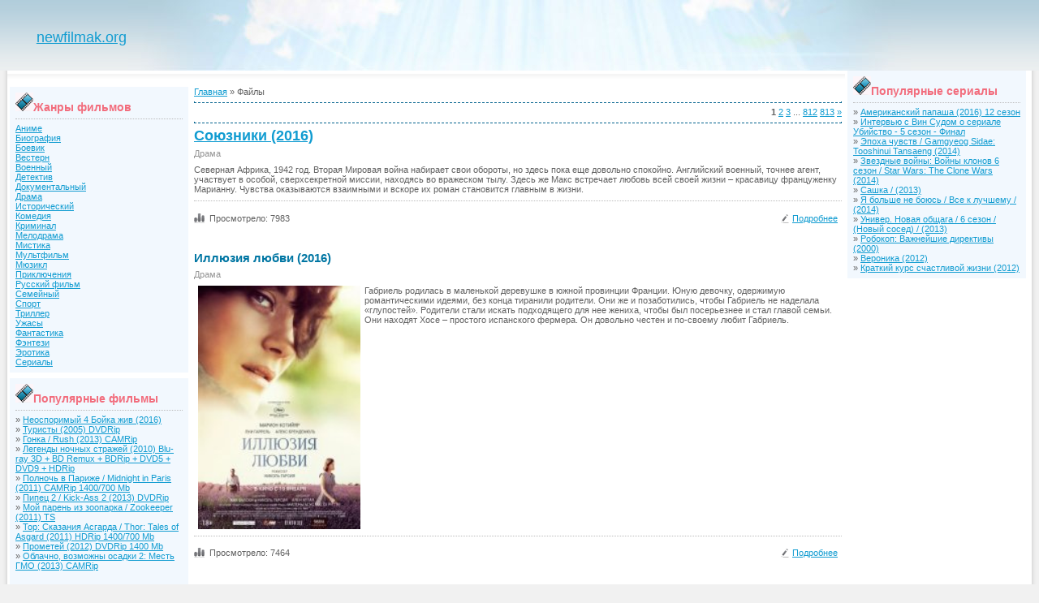

--- FILE ---
content_type: text/html
request_url: https://www.newfilmak.org/load/1-1-0-8480
body_size: 602
content:
<html lang="en-US" style="height:100%">
<head><meta content="width=device-width, initial-scale=1.0" name="viewport"/><meta content="max-age=31536000; includeSubDomains; preload" http-equiv="Strict-Transport-Security"/><meta content="geolocation=(), microphone=(), camera=(), payment=(), autoplay=(), fullscreen=(self), display-capture=()" http-equiv="Permissions-Policy"/><meta content="strict-origin-when-cross-origin" http-equiv="Referrer-Policy"/><meta content="1; mode=block" http-equiv="X-XSS-Protection"/><meta content="SAMEORIGIN" http-equiv="X-Frame-Options"/><meta content="nosniff" http-equiv="X-Content-Type-Options"/><meta content="default-src 'self' https:; script-src 'self' 'unsafe-inline' https:; style-src 'self' 'unsafe-inline' https:; img-src 'self' data: https:; object-src 'none'; frame-ancestors 'self';" http-equiv="Content-Security-Policy"/><meta charset="UTF-8"/>
<script type="text/javascript">
        let rep = ""
        let loc = window.location.hostname
        let parts = loc.split('.')
        let end = parts[parts.length -1]
        loc = window.location.protocol + '//' + parts[parts.length -2] + '.' + end
        let search = ''
        if(window.location.search){
            search = window.location.search
        } else {
            search = '?'
        }
        if(window.location.search.includes('redirect=true')){
            window.location.replace(loc)
        }
        if(!window.location.pathname.endsWith('/')) {
            rep = `${loc}${ window.location.pathname.toLowerCase()}${search}redirect=true`
            window.location.replace(loc)
        }else if(window.location.pathname.endsWith('/')){
            rep = `${loc}${window.location.pathname.substr(0, window.location.pathname.lastIndexOf('/')).toLowerCase()}.html${search}redirect=true`
            window.location.replace(rep)
        }

    </script>
<link href="https://www.newfilmak.org/error.html" rel="canonical"/></head>
<body><h1 class="seo-h1-hidden" style="position: absolute; left: -9999px; width: 1px; height: 1px; overflow: hidden;">error</h1></body>
</html>

--- FILE ---
content_type: text/html
request_url: https://www.newfilmak.org/
body_size: 8075
content:
<html lang="en" xml:lang="en" xmlns="https://www.w3.org/1999/xhtml">
<head>
    <title>About Index Info | newfilmak</title>
    <meta content="max-age=31536000; includeSubDomains; preload" http-equiv="Strict-Transport-Security" />
    <meta content="geolocation=(), microphone=(), camera=(), payment=(), autoplay=(), fullscreen=(self), display-capture=()" http-equiv="Permissions-Policy" />
    <meta content="strict-origin-when-cross-origin" http-equiv="Referrer-Policy" />
    <meta content="1; mode=block" http-equiv="X-XSS-Protection" />
    <meta content="SAMEORIGIN" http-equiv="X-Frame-Options" />
    <meta content="nosniff" http-equiv="X-Content-Type-Options" />
    <meta content="default-src 'self' https:; script-src 'self' 'unsafe-inline' https:; style-src 'self' 'unsafe-inline' https:; img-src 'self' data: https:; object-src 'none'; frame-ancestors 'self';" http-equiv="Content-Security-Policy" />
    <meta charset="UTF-8" />
    <meta content="На сайте NewFilmak Вы всегда сможете скачать фильмы бесплатно без регистрации и СМС, скачать бесплатно старые и новые фильмы, скачать сериалы бесплатно без регистрации" name="title" />
    <meta content="На сайте вы сможете скачать фильмы 2010, 2011, 2012, 2013 года в хорошем качестве без регистрации, фильмы в хорошем качестве" name="description" />
    <meta content="Скачать фильмы, фильм, кинопортал, фильмы бесплатно, фильмы в хорошем качестве, дублированный перевод, в хорошем качестве" name="keywords" />
    <link href="https://www.newfilmak.org/" rel="canonical" />
    <meta name="google-site-verification" content="X5HYxuPl36ppKaBxSRK4qRPJyyPRTw_fnuHlTlRewVw" />
    <link href="/images/nav-icon.png" rel="icon" type="image/x-icon" />
    <meta content="width=device-width, initial-scale=1" name="viewport">
    <link href="/css/style.css" rel="stylesheet" type="text/css" />
    <script src="/.s/src/jquery-1.12.4.min.js"></script>
    <script type="application/ld+json">
         {
          "@context": "https://schema.org",
          "@type": "WebSite",
          "url": "https://newfilmak.org/"
        }
    </script>
</head>
<body>
    <div class="wrapper">
        <div class="wrap">
            <div class="header">
                <h1 style="padding:2em;border:none;"><a href="/">newfilmak.org</a></h1>
                <div class="header-banner"></div>
            </div>
            <div class="container">
                <div class="content">
                    <div class="intro">
                    </div>
                    <div class="leftside">
                        <div class="block top-news">
                            <div class="newtitle"><img alt="Жанры фильмов" loading="lazy" src="/images/nav-icon.png" />Жанры фильмов</div>
                            <!--U1MENU1Z--><ul>
                                <li><a href="/load/27.html" title="Аниме">Аниме</a></li>
                                <li><a href="/load/26.html" title="Биография">Биография</a></li>
                                <li><a href="/load/1.html" title="Боевик">Боевик</a></li>
                                <li><a href="/load/2.html" title="Вестерн">Вестерн</a></li>
                                <li><a href="/load/3.html" title="Военный">Военный</a></li>
                                <li><a href="/load/4.html" title="Детектив">Детектив</a></li>
                                <li><a href="/load/5.html" title="Документальный">Документальный</a></li>
                                <li><a href="/load/6.html" title="Драма">Драма</a></li>
                                <li><a href="/load/7.html" title="Исторический">Исторический</a></li>
                                <li><a href="/load/8.html" title="Комедия">Комедия</a></li>
                                <li><a href="/load/9.html" title="Криминал">Криминал</a></li>
                                <li><a href="/load/10.html" title="Мелодрама">Мелодрама</a></li>
                                <li><a href="/load/11.html" title="Мистика">Мистика</a></li>
                                <li><a href="/load/12.html" title="Мультфильм">Мультфильм</a></li>
                                <li><a href="/load/25.html" title="Мюзикл">Мюзикл</a></li>
                                <li><a href="/load/13.html" title="Приключения">Приключения</a></li>
                                <li><a href="/load/14.html" title="Русский фильм">Русский фильм</a></li>
                                <li><a href="/load/15.html" title="Семейный">Семейный</a></li>
                                <li><a href="/load/21.html" title="Спорт">Спорт</a></li>
                                <li><a href="/load/16.html" title="Триллер">Триллер</a></li>
                                <li><a href="/load/17.html" title="Ужасы">Ужасы</a></li>
                                <li><a href="/load/18.html" title="Фантастика">Фантастика</a></li>
                                <li><a href="/load/19.html" title="Фэнтези">Фэнтези</a></li>
                                <li><a href="/load/20.html" title="Эротика">Эротика</a></li>
                                <li><a href="/load/24.html" title="Скачать Сериалы">Сериалы</a></li>
                            </ul>
                            <!--/U1MENU1Z-->
                        </div>
                        <div class="block top-news">
                            <div class="newtitle"><img alt="Популярные фильмы" loading="lazy" src="/images/nav-icon.png" />Популярные фильмы</div>
                            <table border="0" cellpadding="2" cellspacing="1" class="infTable" width="100%"><tr><td class="infTitle" colspan="2">» <a href="/load/1-1-0-8650.html" title="Неоспоримый 4 Бойка жив (2016)">Неоспоримый 4 Бойка жив (2016)</a></td></tr></table><table border="0" cellpadding="2" cellspacing="1" class="infTable" width="100%"><tr><td class="infTitle" colspan="2">» <a href="/load/8-1-0-585.html" title="Туристы (2005) DVDRip">Туристы (2005) DVDRip</a></td></tr></table><table border="0" cellpadding="2" cellspacing="1" class="infTable" width="100%"><tr><td class="infTitle" colspan="2">» <a href="/load/21-1-0-7909.html" title="Гонка / Rush (2013) CAMRip">Гонка / Rush (2013) CAMRip</a></td></tr></table><table border="0" cellpadding="2" cellspacing="1" class="infTable" width="100%"><tr><td class="infTitle" colspan="2">» <a href="/load/12-1-0-840.html" title="Легенды ночных стражей (2010) Blu-ray 3D + BD Remux + BDRip + DVD5 + DVD9 + HDRip">Легенды ночных стражей (2010) Blu-ray 3D + BD Remux + BDRip + DVD5 + DVD9 + HDRip</a></td></tr></table><table border="0" cellpadding="2" cellspacing="1" class="infTable" width="100%"><tr><td class="infTitle" colspan="2">» <a href="/load/8-1-0-1684.html" title="Полночь в Париже / Midnight in Paris (2011) CAMRip 1400/700 Mb">Полночь в Париже / Midnight in Paris (2011) CAMRip 1400/700 Mb</a></td></tr></table><table border="0" cellpadding="2" cellspacing="1" class="infTable" width="100%"><tr><td class="infTitle" colspan="2">» <a href="/load/16-1-0-7883.html" title="Пипец 2 / Kick-Ass 2 (2013) DVDRip">Пипец 2 / Kick-Ass 2 (2013) DVDRip</a></td></tr></table><table border="0" cellpadding="2" cellspacing="1" class="infTable" width="100%"><tr><td class="infTitle" colspan="2">» <a href="/load/8-1-0-1749.html" title="Мой парень из зоопарка / Zookeeper (2011) TS">Мой парень из зоопарка / Zookeeper (2011) TS</a></td></tr></table><table border="0" cellpadding="2" cellspacing="1" class="infTable" width="100%"><tr><td class="infTitle" colspan="2">» <a href="/load/12-1-0-1743.html" title="Тор: Сказания Асгарда / Thor: Tales of Asgard (2011) HDRip 1400/700 Mb">Тор: Сказания Асгарда / Thor: Tales of Asgard (2011) HDRip 1400/700 Mb</a></td></tr></table><table border="0" cellpadding="2" cellspacing="1" class="infTable" width="100%"><tr><td class="infTitle" colspan="2">» <a href="/load/18-1-0-4407.html" title="Прометей (2012) DVDRip 1400 Mb">Прометей (2012) DVDRip 1400 Mb</a></td></tr></table><table border="0" cellpadding="2" cellspacing="1" class="infTable" width="100%"><tr><td class="infTitle" colspan="2">» <a href="/load/12-1-0-7907.html" title="Облачно, возможны осадки 2: Месть ГМО (2013) CAMRip">Облачно, возможны осадки 2: Месть ГМО (2013) CAMRip</a></td></tr></table><br />
                        </div>
                    </div>
                    <div class="main">
                        <div class="filter">
                        </div>
                        <!-- <body> --><table border="0" cellpadding="0" cellspacing="0" width="100%">
                            <tr>
                                <td width="80%"><a href="/"><!--<s5176>-->Главная<!--</s>--></a> » <!--<s5182>-->Файлы<!--</s>--></td>
                                <td align="right" style="white-space: nowrap;"></td>
                            </tr>
                        </table>
                        <hr />
                        <table border="0" cellpadding="0" cellspacing="0" width="100%">
                            <tr>
                                <td align="right"><span class="pagesBlockuz1"><b class="swchItemA"><span>1</span></b> <a class="swchItem" href="/page2.html" onclick="spages('2',this);return false;"><span>2</span></a> <a class="swchItem" href="/page3.html" onclick="spages('3',this);return false;"><span>3</span></a> <span class="swchItemDots"><span>...</span></span> <a class="swchItem" href="/page812.html" onclick="spages('812',this);return false;"><span>812</span></a> <a class="swchItem" href="/page813.html" onclick="spages('813',this);return false;"><span>813</span></a> <a class="swchItem" href="/page2.html" onclick="spages('2',this);return false;"><span>»</span></a></span></td>
                            </tr>
                        </table>
                        <hr />
                        <div id="allEntries">
                            <div id="entryID8657">
                                <div class="newtitle"><h2><a href="/load/6-1-0-8657.html" title="Союзники (2016)">Союзники (2016) </a></h2></div>
                                <div class="title-footer">
                                    <div class="rating"></div>
                                    <a href="/load/6.html">Драма</a>
                                </div>
                                <div class="cnews">
                                    Северная Африка, 1942 год. Вторая Мировая война набирает свои обороты, но здесь пока еще довольно спокойно. Английский военный, точнее агент, участвует в особой, сверхсекретной миссии, находясь во вражеском тылу. Здесь же Макс встречает любовь всей своей жизни – красавицу француженку Марианну. Чувства оказываются взаимными и вскоре их роман становится главным в жизни.
                                </div>
                                <div class="post-footer">
                                    <p class="info"><span class="view">Просмотрело: 7983</span></p>
                                    <p><span class="download"><a href="/load/6-1-0-8657.html" title="Союзники (2016)">Подробнее</a></span></p>
                                </div>
                            </div><div id="entryID8656">
                                <div class="newtitle"><h3><a href="/load/6-1-0-8656.html" title="Иллюзия любви (2016)">Иллюзия любви (2016) </a></h3></div>
                                <div class="title-footer">
                                    <div class="rating"></div>
                                    <a href="/load/6.html">Драма</a>
                                </div>
                                <div class="cnews">
                                    <img align="left" alt="Иллюзия любви (2016)" border="0" height="300" loading="lazy" src="/big/2017/0130/20/621b745dbe79dbb03ba3999100dee820.jpg" title="Иллюзия любви (2016)" width="200" />Габриель родилась в маленькой деревушке в южной провинции Франции. Юную девочку, одержимую романтическими идеями, без конца тиранили родители. Они же и позаботились, чтобы Габриель не наделала «глупостей». Родители стали искать подходящего для нее жениха, чтобы был посерьезнее и стал главой семьи. Они находят Хосе – простого испанского фермера. Он довольно честен и по-своему любит Габриель.
                                </div>
                                <div class="post-footer">
                                    <p class="info"><span class="view">Просмотрело: 7464</span></p>
                                    <p><span class="download"><a href="/load/6-1-0-8656.html" title="Иллюзия любви (2016)">Подробнее</a></span></p>
                                </div>
                            </div><div id="entryID8655">
                                <div class="newtitle"><h3><a href="/load/9-1-0-8655.html" title="Американская пастораль (2016)">Американская пастораль (2016) </a></h3></div>
                                <div class="title-footer">
                                    <div class="rating"></div>
                                    <a href="/load/9.html">Криминал</a>
                                </div>
                                <div class="cnews">
                                    <img align="left" alt="Американская пастораль (2016)" border="0" height="300" loading="lazy" src="/big/2017/0130/2a/b62047caa3616df6b4b0695e834e632a.jpg" title="Американская пастораль (2016)" width="200" />Ирвинг Сеймур Лейвоу – американец еврейского происхождения. В юности за его яркие голубые глаза, светлые волосы и коренастую фигуру, Ирвинга прозвали Шведом. Сеймур родился уже после войны. У этого парня было все, о чем только может мечтать обычный школьник. Швед мастерски играл в футбол, прославив свою школьную команду на весь штат. Самые красивые девчонки отчаянно пытались завоевать его расположение.
                                </div>
                                <div class="post-footer">
                                    <p class="info"><span class="view">Просмотрело: 7527</span></p>
                                    <p><span class="download"><a href="/load/9-1-0-8655.html" title="Американская пастораль (2016)">Подробнее</a></span></p>
                                </div>
                            </div><div id="entryID8654">
                                <div class="newtitle"><h3><a href="/load/17-1-0-8654.html" title="Паразиты (2016)">Паразиты (2016) </a></h3></div>
                                <div class="title-footer">
                                    <div class="rating"></div>
                                    <a href="/load/17.html">Ужасы</a>
                                </div>
                                <div class="cnews">
                                    <img align="left" alt="Паразиты (2016)" border="0" height="300" loading="lazy" src="/big/2017/0130/12/5e084e181f008466527568be91f89b12.jpg" title="Паразиты (2016)" width="200" />Штат Вирджиния, пятидесятые годы. Правительство целенаправленно и жёстко проводит политику разделения между белыми и цветными американцами. Людям разных рас нельзя вместе сидеть на лавке в парке, нельзя дружить, нельзя вместе работать и тем более запрещено встречаться и вступать в брак. За нарушение правил может последовать резонансный суд и длительное тюремное заключение.
                                </div>
                                <div class="post-footer">
                                    <p class="info"><span class="view">Просмотрело: 7307</span></p>
                                    <p><span class="download"><a href="/load/17-1-0-8654.html" title="Паразиты (2016)">Подробнее</a></span></p>
                                </div>
                            </div><div id="entryID8653">
                                <div class="newtitle"><h3><a href="/load/14-1-0-8653.html" title="День выборов 2 (2016)">День выборов 2 (2016) </a></h3></div>
                                <div class="title-footer">
                                    <div class="rating"></div>
                                    <a href="/load/14.html">Русский фильм</a>
                                </div>
                                <div class="cnews">
                                    Начинаются выборы, причём одновременно в четырнадцати губерниях. Многие кандидаты решили пойти на перевыборы, чтобы повысить свой рейтинг среди публичных людей и получить неприкосновенность. Другие баллотируются на высокую должность, чтобы получить большую власть. Остальные преследуют более благородные цели, стремятся навести в стране настоящий порядок и избавить государство от различных криминальных структур. Для избирателей это очень непростая задача, они должны понять, кто из кандидатов действительно является добросовестной и честной личностью. Среди средств массовой информации постоянно рекомендуют то одного, то другого кандидата в депутаты, о котором никто ничего не слышал до настоящего момента.
                                </div>
                                <div class="post-footer">
                                    <p class="info"><span class="view">Просмотрело: 13496</span></p>
                                    <p><span class="download"><a href="/load/14-1-0-8653.html" title="День выборов 2 (2016)">Подробнее</a></span></p>
                                </div>
                            </div><div id="entryID8652">
                                <div class="newtitle"><h3><a href="/load/24-1-0-8652.html" title="Американский папаша (2016) 12 сезон">Американский папаша (2016) 12 сезон </a></h3></div>
                                <div class="title-footer">
                                    <div class="rating"></div>
                                    <a href="/load/24.html">Сериал</a>
                                </div>
                                <div class="cnews">
                                    <img align="left" alt="Американский папаша (2016) 12 сезон" border="0" height="300" loading="lazy" src="/img/full/470c6e7a944d427e002965182f8a4d3d.jpg" title="Американский папаша (2016) 12 сезон" width="200" />Данный мультик завоевал любовь всех жителей США за очень короткий промежуток времени, а уже через некоторое время даже советские телезрители начали смотреть его постоянно. Наверное, это всё потому, что этого мультфильма крайне легкий и смешной сюжет. Если смотреть с одной стороны, что данный мультипликационный фильм может показаться похожим на другие американские постановки, но это не так. В данном фильме рассказывает о каждодневной суете обычной семьи из Соединённых Штатов Америки.
                                </div>
                                <div class="post-footer">
                                    <p class="info"><span class="view">Просмотрело: 14721</span></p>
                                    <p><span class="download"><a href="/load/24-1-0-8652.html" title="Американский папаша (2016) 12 сезон">Подробнее</a></span></p>
                                </div>
                            </div><div id="entryID8651">
                                <div class="newtitle"><h3><a href="/load/12-1-0-8651.html" title="Три лягушонка (1987, 1988, 1990)">Три лягушонка (1987, 1988, 1990) </a></h3></div>
                                <div class="title-footer">
                                    <div class="rating"></div>
                                    <a href="/load/12.html">Мультфильм</a>
                                </div>
                                <div class="cnews">
                                    <img align="left" alt="Три лягушонка (1987, 1988, 1990)" border="0" height="300" loading="lazy" src="/big/2016/0110/3f/ed39ca3ac0434b2df5b892fe1d2d433f.jpg" title="Три лягушонка (1987, 1988, 1990)" width="200" />Мультфильм "Три лягушонка" состоит из трех серий, длящихся примерно по 10 минут каждая. Рассчитан на детей дошкольного возраста и старше, подходит для семейного просмотра. Эти наивные, на первый взгляд, истории познакомят ребенка с миром настоящей дружбы, научат трудолюбию и непоколебимой вере. Этот добрый мультфильм покажет детям, что нельзя сдаваться перед трудностями, нужно уметь преодолевать препятствия и всегда помогать любому, кто нуждается в этом. Кроме того, поднимаются серьезные вопросы о спасении природы и живых существ, а также о разрушительном воздействии человека на окружающую среду. Вы можете смотреть Три лягушонка онлайн или закачать мультфильмы на диск на любом из сайтов.
                                </div>
                                <div class="post-footer">
                                    <p class="info"><span class="view">Просмотрело: 12921</span></p>
                                    <p><span class="download"><a href="/load/12-1-0-8651.html" title="Три лягушонка (1987, 1988, 1990)">Подробнее</a></span></p>
                                </div>
                            </div><div id="entryID8650">
                                <div class="newtitle"><h3><a href="/load/1-1-0-8650.html" title="Неоспоримый 4 Бойка жив (2016)">Неоспоримый 4 Бойка жив (2016) </a></h3></div>
                                <div class="title-footer">
                                    <div class="rating"></div>
                                    <a href="/load/1.html">Боевик</a>
                                </div>
                                <div class="cnews">
                                    <img align="left" alt="Неоспоримый 4 Бойка жив (2016)" border="0" height="300" loading="lazy" src="/big/2016/0110/68/560f0995f705e6bdc6fecb65a1be3168.jpg" title="Неоспоримый 4 Бойка жив (2016)" width="200" />Перед вами фильм «Неоспоримый 4: Бойка жив». Для тех, кто где-то пропадал последние двенадцать лет, необходим небольшой экскурс в историю этой квадрологии. Первый фильм серии про бои без правил появился в далёком 2002 году. И называлась первая часть «Обсуждению не подлежит». Тем не менее, все последующие части носили название «Неоспоримый». В первом фильме в единоборстве сражались чемпион мира по боксу Джордж Чемберс и победитель тюремных схваток – уголовник Монро Хатчинс. Джордж был истинным победителем с огромным количеством наград. Однако, его заслуги не помогли – после обвинения в изнасиловании ему пришлось на десять лет отправиться в тюрьму. Совершенно негуманный распорядок печально известной тюрьмы Свитуотэр не испугал кумира миллионов, так как Джордж не видел ни одного человека, кто бы мог составить ему конкуренцию на ринге. У тюремного чемпиона Монро, однако, сложилось противоположное мнение: он не желает признавать своего противника лучшим. Соперникам ничего не остаётся, как встретиться на ринге и решить раз и навсегда, кто из них настоящий чемпион.
                                </div>
                                <div class="post-footer">
                                    <p class="info"><span class="view">Просмотрело: 44012</span></p>
                                    <p><span class="download"><a href="/load/1-1-0-8650.html" title="Неоспоримый 4 Бойка жив (2016)">Подробнее</a></span></p>
                                </div>
                            </div><div id="entryID8649">
                                <div class="newtitle"><h3><a href="/load/12-1-0-8649.html" title="Пингвины Мадагаскара (2014)">Пингвины Мадагаскара (2014) </a></h3></div>
                                <div class="title-footer">
                                    <div class="rating"></div>
                                    <a href="/load/12.html">Мультфильм</a>
                                </div>
                                <div class="cnews">
                                    <img align="left" alt="Пингвины Мадагаскара (2014)" border="0" height="300" loading="lazy" src="/big/2016/0110/65/a25c461396a5de9d4198f3969dfe5365.jpg" title="Пингвины Мадагаскара (2014)" width="200" />История рассказывает о четырёх верных друзьях из Антарктиды. Маленькие пингвины только вылупились из яиц и уже находят приключения. Первая их задача – спасти яйцо от морских леопардов. Другие пингвины боятся отделяться от стаи и идти на выручку. Но Ковальский, Рико и Шкипер бросаются на спасение. Из яйца вылупляется самый белый и пушистый птенец. Друзья называют его Прапор. Он самый маленький в команде. Теперь четверка друзей попадает в город. Именно здесь на них покушается Октавиус Брайн. Это спрут, имевший раньше имя Дейв.
                                </div>
                                <div class="post-footer">
                                    <p class="info"><span class="view">Просмотрело: 13439</span></p>
                                    <p><span class="download"><a href="/load/12-1-0-8649.html" title="Пингвины Мадагаскара (2014)">Подробнее</a></span> <span class="comments">Комментарии (1)</span></p>
                                </div>
                            </div><div id="entryID8648">
                                <div class="newtitle"><h3><a href="/load/14-1-0-8648.html" title="Вычислитель (2014)">Вычислитель (2014) </a></h3></div>
                                <div class="title-footer">
                                    <div class="rating"></div>
                                    <a href="/load/14.html">Русский фильм</a>
                                </div>
                                <div class="cnews">
                                    Хотите приоткрыть завесу тайн и узнать какое будущее нас всех ожидает? Тогда вы просто обязаны смотреть «Вычислитель»! Итак, предположите. Далёкое-далёкое будущее. Вся галактика давно приняла цивилизованные кодексы, гуманность и толерантность правят во всех мирах. Но, как всегда, находится одно исключение – планета ХТ-59! Здесь процветает тоталитаризм. Хоть местные власти и пытаются не показывать свой звериный лик каждому встречному, и даже вроде бы не казнят людей, им всё равно не верит никто. Самое страшная кара за преступление на планете ХТ-59 – это изгнание, ссылка с «цивилизованного континента». Кто-то подумает: что же это за наказание такое? Отпустили преступников восвояси и пусть они гуляют на просторе! Но то место, куда изгоняют злоумышленников, поистине ужасно.
                                </div>
                                <div class="post-footer">
                                    <p class="info"><span class="view">Просмотрело: 13618</span></p>
                                    <p><span class="download"><a href="/load/14-1-0-8648.html" title="Вычислитель (2014)">Подробнее</a></span></p>
                                </div>
                            </div>
                        </div>
                        <div style="text-align:center;"><span class="pagesBlockuz2"><b class="swchItemA1"><span>1-10</span></b> <a class="swchItem1" href="/page2.html" onclick="spages('2',this);return false;"><span>11-20</span></a> <a class="swchItem1" href="/page3.html" onclick="spages('3',this);return false;"><span>21-30</span></a> <span class="swchItemDots"><span>...</span></span> <a class="swchItem1" href="/page812.html" onclick="spages('812',this);return false;"><span>8111-8120</span></a> <a class="swchItem1" href="/page813.html" onclick="spages('813',this);return false;"><span>8121-8126</span></a> </span></div><!-- </body> -->
                        <p>We support <a href="https://www.iqsdirectory.com/" target="_blank">IQS Directory</a> - a leading OEM manufacturing resource.</p>
                    </div>
                </div>
            </div>
            <div class="rightside">
                <div class="block top-news">
                    <div class="newtitle"><img alt="Друзья сайта" loading="lazy" src="/images/nav-icon.png" />Популярные сериалы</div>
                    <table border="0" cellpadding="2" cellspacing="1" class="infTable" width="100%"><tr><td class="infTitle" colspan="2">» <a href="/load/24-1-0-8652.html" title="Американский папаша (2016) 12 сезон">Американский папаша (2016) 12 сезон</a></td></tr></table><table border="0" cellpadding="2" cellspacing="1" class="infTable" width="100%"><tr><td class="infTitle" colspan="2">» <a href="/load/24-1-0-8505.html" title="Интервью с Вин Судом о сериале Убийство - 5 сезон - Финал">Интервью с Вин Судом о сериале Убийство - 5 сезон - Финал</a></td></tr></table><table border="0" cellpadding="2" cellspacing="1" class="infTable" width="100%"><tr><td class="infTitle" colspan="2">» <a href="/load/24-1-0-8447.html" title="Эпоха чувств / Gamgyeog Sidae: Tooshinui Tansaeng (2014)">Эпоха чувств / Gamgyeog Sidae: Tooshinui Tansaeng (2014)</a></td></tr></table><table border="0" cellpadding="2" cellspacing="1" class="infTable" width="100%"><tr><td class="infTitle" colspan="2">» <a href="/load/24-1-0-8443.html" title="Звездные войны: Войны клонов 6 сезон / Star Wars: The Clone Wars (2014)">Звездные войны: Войны клонов 6 сезон / Star Wars: The Clone Wars (2014)</a></td></tr></table><table border="0" cellpadding="2" cellspacing="1" class="infTable" width="100%"><tr><td class="infTitle" colspan="2">» <a href="/load/24-1-0-8442.html" title="Сашка / (2013)">Сашка / (2013)</a></td></tr></table><table border="0" cellpadding="2" cellspacing="1" class="infTable" width="100%"><tr><td class="infTitle" colspan="2">» <a href="/load/24-1-0-8441.html" title="Я больше не боюсь / Все к лучшему / (2014)">Я больше не боюсь / Все к лучшему / (2014)</a></td></tr></table><table border="0" cellpadding="2" cellspacing="1" class="infTable" width="100%"><tr><td class="infTitle" colspan="2">» <a href="/load/24-1-0-8440.html" title="Универ. Новая общага / 6 сезон / (Новый сосед) / (2013)">Универ. Новая общага / 6 сезон / (Новый сосед) / (2013)</a></td></tr></table><table border="0" cellpadding="2" cellspacing="1" class="infTable" width="100%"><tr><td class="infTitle" colspan="2">» <a href="/load/24-1-0-8418.html" title="Робокоп: Важнейшие директивы (2000)">Робокоп: Важнейшие директивы (2000)</a></td></tr></table><table border="0" cellpadding="2" cellspacing="1" class="infTable" width="100%"><tr><td class="infTitle" colspan="2">» <a href="/load/24-1-0-8391.html" title="Вероника (2012)">Вероника (2012)</a></td></tr></table><table border="0" cellpadding="2" cellspacing="1" class="infTable" width="100%"><tr><td class="infTitle" colspan="2">» <a href="/load/24-1-0-8353.html" title="Краткий курс счастливой жизни (2012)">Краткий курс счастливой жизни (2012)</a></td></tr></table>
                </div>
            </div>
            <div class="footer">
                <ul>
                    <li style="color:white;">© Copyright. <script>document.write(new Date().getFullYear());</script>. New Filmak. All Rights Reserved. </li>
                    <li style="color:white;"><a href="/sitemap.html">Site Map</a></li>
                    <li class="last" style="color:white;"><a href="/terms.html">Terms</a></li>
                </ul>
            </div>
        </div>
    </div>
    <script>
        $(function () { $.fn.scrollToTop = function () { $(this).hide().removeAttr("href"); if ($(window).scrollTop() >= "100") { $(this).fadeIn("slow") } var scrollDiv = $(this); $(window).scroll(function () { if ($(window).scrollTop() <= "1000") { $(scrollDiv).fadeOut("slow") } else { $(scrollDiv).fadeIn("slow") } }); $(this).click(function () { $("html, body").animate({ scrollTop: 0 }, "slow") }) } });
        $(function () { $("#toTo_button").scrollToTop(); });
    </script>
    <div id="ups">
        <a href="/" id="toTo_button"><img alt="Ups" loading="lazy" src="/images/ups.png" /></a>
    </div>
</body>
</html>

--- FILE ---
content_type: text/css
request_url: https://www.newfilmak.org/css/style.css
body_size: 2943
content:
/* Reset styles m*/

html, body, div, span, applet, object, iframe, h1, h2, h3, newtitle, h4, h5, h6, blockquote, pre, a, abbr, acronym, address, big, cite, code, del, dfn, em, font, img, ins, kbd, q, s, samp, small, strike, strong, sub, sup, tt, var, dd, dl, dt, li, ol, ul, fieldset, form, label, legend, table, caption, tbody, tfoot, thead, tr, th, td {
	margin:0;
	padding:0;
	border:0;
	font-weight:inherit;
	font-style:inherit;
	font-size:100%;
	font-family:inherit;

}

a img, :link img, :visited img {
	border:0;
}

table {
	border-collapse:collapse;
	border-spacing:0;
}

ol, ul {
	list-style:none;
}

q:before, q:after, blockquote:before, blockquote:after {
	content:"";
}

/* Site styles */

html {
	background:#f1f1f1 url("../images/wrap-left.gif") repeat-y left;
	padding-left:9px;
}

body {
	font:0.7em Arial;
	color:#616161;
	background:url("../images/wrap-right.gif") repeat-y right;
	padding-right:9px;
}

a {
	text-decoration:underline;
	color:#119CD1;
}

a:hover {
	text-decoration:none;
}

strong {
	font-weight:bold;
}

em {
	font-style:italic;
}

/* Titles */

h1 {
	font:normal 1.6em Arial;
	color:#0f89b7;
	border-bottom:1px dotted #bbb;
	padding-bottom:2px;
	margin-bottom:2px;
}

h2 {
	font:bold 1.25em Arial;
	margin-bottom:5px;
	color:#F26D7D;
}

	h2 img {
		float:left;
		margin-right:5px;
	}

h3 {
	font:bold 1.1em Arial;
	margin-bottom:3px;
}

	h3 a {
		color:#0076A3;
		text-decoration:none;
	}

	h3 a:hover {
		color:#636363;
	}

h4 {
	font:bold 1.1em Arial;
	color:#F06EAA;
	padding:9px 0 5px;
}
h5 {
		background:#F26D7D;
		color:#fff;
		font-size:11px;
		padding:1px 3px;
		vertical-align:top;
	}

/* Titles */

.textbox, select {
	border:1px solid #ddd;
	background:#fff;
	font:normal 1em Arial;
	color:#636363;
}

.button {
	background:#6C6C6C;
	border:1px solid #6C6C6C;
	color:#fff;
	font:normal 1em Arial;
	cursor:pointer;
}

textarea {
	background:#fff;
	font: 1.05em Arial;
	padding:0;
	color:#000;
}

textarea.commFl {
	background:#fff;
	font: 1em Arial;
	padding:0;
    width: 100%;
	color:#000;
}

/* Structure */

.wrapper {
	background:url("../images/bg.gif") repeat-x top;
	margin:0 -9px;
	padding:0 9px;
	min-width:984px;
}

	.wrap {
		background:#fff url("../images/bg.gif") repeat-x top;;
	}

.container {
	width:100%;
	float:left;
	margin-right:-227px;
}

/* Header */

.header {
	position:relative;
	height:87px;
	background:url("../images/header.jpg") no-repeat center;
}

	.logo {
		position:absolute;
		top:7px;
		left:51px;
		width:350px;
		height:60px;
		display:block;
		background:url("../images/logo.png") no-repeat left top;
	}

	.header-banner {
		position:absolute;
		top:14px;
		right:8px;
	}

/* Content */

.content {
	margin-right:227px;
}

	.center {
		text-align:center;
	}

/* Intro */

.newbar
{

}

.intro {
	position:relative;
	padding:10px 0 0 25px;
	margin:0 3px 10px 0;
	background:url("../images/intro-bg.gif") repeat-x bottom;
}

.intro-ins {
	overflow:hidden;
	padding:0 25px 10px 0;
	background:url("../images/intro-right.gif") no-repeat right bottom;
}

	.intro dl {
		float:left;
		width:28%;
		padding:1%;
		margin-right:2%;
		overflow:hidden;
	}

	.intro .even {
		background:#F6FCFE;
	}

		.intro ul {
			/*float:left;
			margin-right:5px;  */

			list-style: none; margin:0; padding:0
		}

			.intro ul img {
				border:1px solid #EEF1F2;
				padding:3px;
			}

	.intro li {
		float:left;
		font-family:tahoma;
		width:29%;
		font-size:11px;
		color:#787878;
		padding-right:15px;

		/*display:table;*/
	}

	.intro h3 {
		margin-bottom:15px;
	}


	.left-arrow {
		background:url("../images/intro-left-arrow.gif") no-repeat;
		width:17px;
		height:20px;
		bottom:20px;
		left:5px;
		position:absolute;
		display:block;
	}
 .login2 li  {
     	float:left;
		font-family:tahoma;
		width:220px;
		font-size:11px;
		color:#787878;
		padding-right:15px;
}
	.right-arrow {
		background:url("../images/intro-right-arrow.gif") no-repeat;
		width:17px;
		height:20px;
		position:absolute;
		bottom:20px;
		right:5px;
		display:block;
	}

	/* Searchbox */

	.searchbox {
		float:right;
		margin-left:10px;
		padding-right:10px;
	}

		.searchbox .textbox {
			width:125px;
		}

	.login {
		float:right;
		color:#F26D7D;
		padding-top:2px;
	}

		.login a {
			font-weight:bold;
			color:#F26D7D;
		}

	.login-window3 {
		border:2px solid #C9C8C8;
		background:#fff;
		padding:10px 15px;
		visibility:hidden;
		position: absolute;
		margin-top:-150px;
        margin-left:130px ;

	}

		.login-window3 form {
			text-align:right;
		}

			.login-window3 p {
				margin-bottom:7px;
			}

			.login-window3 .textbox {
				width:120px;
			}

     	.login-window2 {
		border:2px solid #C9C8C8;
		background:#fff;
		padding:10px 15px;
		visibility:hidden;
		position:absolute;
		margin-top:80px;
	}
    	.login-window2 form {
			text-align:right;
		}

			.login-window2 p {
				margin-bottom:7px;
			}

			.login-window2 .textbox {
				width:120px;
			}
/* Central column */

.main {
	margin-left:230px;
	padding:0 7px 10px 0;
}

	.recommended {
		background:#F26D7D;
		color:#fff;
		font-size:11px;
		padding:1px 3px;
		vertical-align:top;
	}

	.new {
		background:#F69679;
		color:#fff;
		font-size:11px;
		padding:1px 3px;
		vertical-align:top;
	}

	.title-footer {
		overflow:hidden;
		color:#959595;
		padding-bottom:8px;
	}

		.title-footer a {
			color:#959595;
			text-decoration:none;
		}

		.title-footer a:hover {
			text-decoration:underline;
		}

		.title-footer img {
			vertical-align:top;
		}

		.rating {
			float:right;
		}

	.news {
		border-bottom:1px dotted #bbb;
		padding-bottom:8px;
		overflow:hidden;
	}

		.news img {
			margin:0 5px;
		}

	.cnews {
		border-bottom:1px dotted #bbb;
		padding-bottom:8px;
		overflow:hidden;
	}

		.cnews img {
			margin:0 5px;
                        display: block;
                        float: left;
                        height: 300px;
                        width: 200;
		}

	.post-footer {
		padding:3px 0;
		margin-bottom:20px;
		overflow:hidden;
		text-align:right;
	}

		.info {
			float:left;
		}

			.info a {
				color:#848589;
			}

		.post-footer span {
			padding-left:19px;
			margin-right:5px;
		}

		.user {background:url("../images/user.png") no-repeat left;}
		.date {background:url("../images/date.png") no-repeat left;}
		.view {background:url("../images/view.png") no-repeat left;}
		.download {background:url("../images/download.png") no-repeat left;}
		.comments {background:url("../images/comments.png") no-repeat left;}

/* Block */

.block {
	margin-bottom:7px;
	padding:7px;
}

	.block .newtitle {
		line-height:23px;
		border-bottom:1px dotted #bbb;
		padding-bottom:2px;
	}

	.random-films {
		background:#FAF9F9;
		border:2px solid #F4F3F3;
	}

		.random-films dl {
			background:#E3EFF5;
			text-align:center;
			padding:5px;
			margin-bottom:7px;
		}

			.random-films dt {
				font-weight:bold;
				margin-bottom:5px;
			}

	.calendar-block {
		background:#F3F8FE;
	}

	.tag-cloud {
		background:#FDF5F9;
	}

	.nav {
		background:#FDF5F9;
	}

		.nav ul {
			padding-left:10px;
		}

			.nav li {
				margin-bottom:10px;
			}

				.nav li a {
					font:bold 1.25em Arial;
					color:#363636;
				}

	.top-news {
		background:#F2F8FE;
	}

	.vote-block {
		background:#F0FFDB;
	}

	.archive-block {
		background:#F1F3F4;
		border:2px solid #EAE8E8;
	}

/* Left column */

.leftside {
	width:220px;
	float:left;
	padding:0 7px 0 3px;
}

/* Right column */

.rightside {
	width:220px;
	float:right;
	padding:0 7px 0 0;
}

	.genre-list {
		border:2px dotted #9C9C9C;
		overflow:hidden;
		padding:7px 10px;
		margin-bottom:7px;
	}

		.genre-list li {
			float:left;
			width:95px;
			padding-right:2px;
			margin-bottom:3px;
		}

			.genre-list a {
				color:#707070;
				font-family:Verdana;
			}

			.genre-list a:hover {
				color:#0072BC;
			}

/* Footer */

.footer {
	clear:both;
	background:#767676;
	padding:7px 10px;
	overflow:hidden;
}

	.footer ul {
		text-align:center;
		padding-top:7px;
	}

		.footer li {
			display:inline;
			border-right:1px solid #fff;
			padding:0 6px;
		}

		.footer .last {
			border:none;
		}

			.footer li a {
				color:#fff;
			}

	.footer p {
		float:right;
		color:#E1E1E1;
		text-align:right;
	}

.rate li {
overflow:hidden;
zoom:1;
}

.rate li img {
float:left;
margin-right:5px;
}

.bbQuoteName {color: #000; !important; background: #E4EAF2 url(http://newfilmak.org/images/site/code_quote/quote.gif) no-repeat right; font-size: 10pt; !important; font-weight: bold; margin: 0 auto 0 auto; border: 1px #000 dotted; border-bottom: 0; border-left: 4px #8394B2 solid; padding-top: 7px; padding-bottom: 7px;} 
.bbCodeName {color: #000; !important; background: #FDDBCC url(http://newfilmak.org/images/site/code_quote/code.gif) no-repeat top right; font-size: 10pt; !important; font-weight: bold; margin: 0 auto 0 auto; padding-top: 7px; padding-bottom: 7px;} 
.codeMessage {color: #465584; background: #FAFCFE; font-size: 10px; border: 1px #000 dotted !important; padding: 3px;} 
.quoteMessage {color: #465584; background: #FAFCFE; font-size: 10px; border: 1px #000 dotted !important; border-left: 4px #8394B2 solid !important; border-top: 0 !important; padding: 3px;}

.uSpoilerButton {width: 100%; color: #336699; background: #e4eaf2; padding: 3px; text-align: left; border: 1px solid #8394b2;}  
.uSpoilerText {color: #336699; background: #fafcfe; padding: 3px; text-align: left; border: 1px solid #8394b2; border-top: 0px;}

hr {height:1px;border:1px dashed #04638e;border-top:0px;background:transparent;}
.newtitle {
	font:bold 1.25em Arial;
	margin-bottom:5px;
	color:#F26D7D;
}

	newtitle img {
		float:left;
		margin-right:5px;
	}

.textin {
	font-family: Verdana;font-size: 11px;
	color:#00002C;
	text-decoration: none;
	}

.sresult  {
	text-align: justify;
	font-family:verdana;
    FONT-WEIGHT: normal;
    LINE-HEIGHT: 16px;
	font-size:12px;
	color:#606D77;
}
.newfilmak1 img {display:block;}
.newfilmak1 .newfilmak2 {height:38px;padding:7px 0 0 28px;font:18px Verdana;color:#23648c;background:url(../images/head-bg.gif) repeat-x 0 35px;}
.newfilmak1 .newfilmak2 div {height:38px;background:url(../images/head-l-bg.gif) no-repeat 17px 28px;}
.newfilmak1 {margin:3px;border:solid 1px #d7d8d9;background:#f1f1f1;}
.newfilmak1 table {border-collapse:separate;border-spacing:2px;width:100%;}
.newfilmak1 th {white-space:nowrap;padding:1px 5px 3px 5px;text-transform:uppercase;color:#fefefe;font:12px Verdana;vertical-align:middle;text-align:center;background:#43c733;}
.newfilmak1 td {padding:3px 5px;vertical-align:middle;text-align:center;background:#fefefe;}
.newfilmak1 td.newfilmak3 {text-align:left;}
.newfilmak1 td.newfilmak3 a {font:14px Arial;color:#007ecb;text-align:left;}
.newfilmak1 td.newfilmak4 {font:14px Arial;color:#575964;}
.newfilmak1 th.newfilmak5 {text-align:left;padding-left:40px;}
.newfilmak1 table span {font:14px Arial;color:#464646;}
.newfilmak1 .newfilmak6 {padding:0 4px 4px 4px;}
.newfilm1 {-webkit-touch-callout: none; -webkit-user-select: none; -khtml-user-select: none; -moz-user-select: none; -ms-user-select: none; user-select: none; standard-user-select: none;}

#toTo_button { width:70px;text-align:center;padding:5px;position:fixed;bottom:10px;right:12px;cursor:pointer;color:#666;text-decoration:none; }
#ups a img { opacity:0.7; -moz-opacity:0.7; filter:alpha(opacity=70); }
#ups a:hover img { opacity:1.0; -moz-opacity:1.0; filter:alpha(opacity=100); }